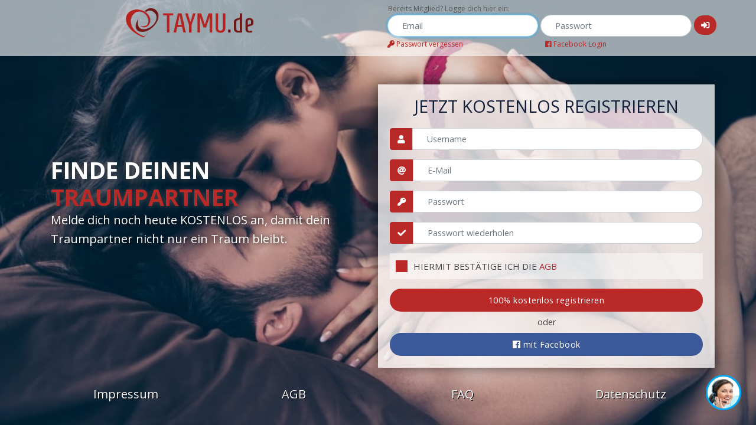

--- FILE ---
content_type: text/html; charset=UTF-8
request_url: https://www.taymu.de/register
body_size: 5126
content:
<!DOCTYPE html>
<html lang="de">

<head>
	<meta charset="utf-8">
	<meta http-equiv="X-UA-Compatible" content="IE=edge">
	<meta name="viewport" content="width=device-width, initial-scale=1">
	<meta name="viewport" content="width=device-width, initial-scale=1, maximum-scale=1" />

	<!-- Meta Token -->
	<meta name="csrf-token" content="WYMEeUviXQHNMl7Q2gJIuBsMVKfBnIrhaiGB0f4x">
	 	<!-- Styles -->
	<link href="/taymu/css/app.css?id=0d201d9d693032a38be9" rel="stylesheet">
	<link href="/taymu/css/taymu.css?id=ae197e763976c9bd6d05" rel="stylesheet">
	<link href="/taymu/css/all_libs.css?id=d516af54d614a8a4c90e" rel="stylesheet">
	<link rel="stylesheet" href="https://use.fontawesome.com/releases/v5.5.0/css/all.css"
		integrity="sha384-B4dIYHKNBt8Bc12p+WXckhzcICo0wtJAoU8YZTY5qE0Id1GSseTk6S+L3BlXeVIU" crossorigin="anonymous">
	<link rel="shortcut icon" href="/taymu/icon.png">
		<!-- JavaScripts -->
	<!--[if lt IE 9]><script src="http://cdnjs.cloudflare.com/ajax/libs/es5-shim/2.0.8/es5-shim.min.js"></script><![endif]-->
	<script src="/taymu/js/app.js?id=40bcfdd5ca6e17ee1dea"></script>
	<script src="/taymu/js/all_libs.js?id=da308140617066c93f6e"></script>
	<title>taymu.de</title>
<meta name="sitetitle" content="taymu.de">

	
</head>
<!-- default -->

<body>
	<!-- Global site tag (gtag.js) - Google Analytics -->
<script async src="https://www.googletagmanager.com/gtag/js?id=UA-132923499-26"></script>
<script>
  window.dataLayer = window.dataLayer || [];
  function gtag(){dataLayer.push(arguments);}
  gtag('js', new Date());

  gtag('config', 'UA-132923499-26');
</script>

	<div id="app">
				<style>
	/* OVERWRITE  */

	@media  only screen and (max-width: 600px) {
		.sitelogo {
			width: 50%;
			margin: 0 auto;
			display: block;
		}
	}

	hr {
		margin-top: 5px;
		margin-bottom: 5px;
	}
</style>
		
		<main>
									<div id="pjax-container" class="container pjax-container">

												
				
																			</div>
								</main>
		<div id="bg"></div>
    <div class="container-fluid ">
        <div class="row">
            <div class="col-md-12 navbox">
                <div class="row">
                    <div class="col-md-6 col-lg-6">
                        
                        <img src="/taymu/logo.png" class="mx-auto d-block logo">
                    </div>
                    <div class="col-md-6 col-sm-12 col-xl-6 col-lg-6 loginbox">
                        <form method="POST" action="https://www.taymu.de/login" class="loginform">
                            <input type="hidden" name="_token" value="WYMEeUviXQHNMl7Q2gJIuBsMVKfBnIrhaiGB0f4x">                            <div class="row">
                                <span class="desc">Bereits Mitglied? Logge dich hier ein:</span>
                            </div>
                            <input id="username_login" type="text" class="form-control" name="email" placeholder="Email" value="" required="" autofocus="">
                            <input id="password_login" type="password" class="form-control" name="password" placeholder="Passwort" required="">
                            <button type="submit" class="btn btn-primary btnColor"><i class="fa fa-sign-in-alt"></i></button>
                            <div class="row">
                                <div class="col-sm-5 col-md-5 col-5">
                                    <a href="https://www.taymu.de/password/reset" class="aColor"><i class="fa fa-key"></i> Passwort vergessen</a>
                                </div>
                                <div class="col-sm-5 col-md-5 col-5">
                                    <a href="https://www.taymu.de/auth/facebook" class="aColor"><i class="fab fa-facebook"></i> Facebook Login</a>
                                </div>
                            </div>
                        </form>
                    </div>
                </div>
            </div>
        </div>
    </div>
    <div class="container">
        <div class="row">
            <div class="col-sm-12 col-md-6 col-xl-6 sloganbox mt-md-5">
                <h1><span>FINDE DEINEN</span><br>
                <span>TRAUMPARTNER</span></h1>
                <p>Melde dich noch heute KOSTENLOS an, damit dein Traumpartner nicht nur ein Traum bleibt.</p>
            </div>
            <div class="col-sm-12 col-md-6 col-xl-6 col-sm-12 mt-md-5" id="regbox">
                <h2>Jetzt kostenlos Registrieren</h2>
                <form method="POST" action="https://www.taymu.de/register">
                <input type="hidden" name="_token" value="WYMEeUviXQHNMl7Q2gJIuBsMVKfBnIrhaiGB0f4x">                <div class="input-group mb-3">
                    <div class="input-group-prepend">
                    <span class="input-group-text" id="basic-addon1"><i class="fa fa-user"></i></span>
                    </div>
                    <input type="text" class="form-control" value="" name="username" placeholder="Username" aria-label="Username" aria-describedby="basic-addon1" autocomplete="no" required>
                </div>
                <div class="input-group mb-3">
                    <div class="input-group-prepend">
                    <span class="input-group-text" id="basic-addon1"><i class="fa fa-at"></i></span>
                    </div>
                    <input type="email" class="form-control" value="" name="email" placeholder="E-Mail" aria-label="Email" id="email" aria-describedby="basic-addon1" autocomplete="no" required>
                    <span id="mailcheck" class="invalid-feedback d-none">
                </div>
                <div class="input-group mb-3">
                    <div class="input-group-prepend">
                    <span class="input-group-text" id="basic-addon1"><i class="fa fa-key"></i></span>
                    </div>
                    <input type="password" class="form-control" name="password" placeholder="Passwort" aria-label="Passwort" aria-describedby="basic-addon1" required>
                </div>
                <div class="input-group mb-3">
                    <div class="input-group-prepend">
                    <span class="input-group-text" id="basic-addon1"><i class="fas fa-check"></i></span>
                    </div>
                    <input type="password" class="form-control" name="password_confirmation" placeholder="Passwort wiederholen" aria-label="Passwort wiederholen" aria-describedby="basic-addon1" required>
                </div>
                <div class="form-group form-check">
                    <input type="checkbox" class="form-check-input styled-checkbox" id="checkAGB" required>
                    <label class="form-check-label" for="checkAGB">Hiermit bestätige ich die <a href="/agb" class="aColor">AGB</a></label>
                </div>
                <button type="submit" class="btn btn-primary text-center btn-block btnColor">100% kostenlos registrieren</button>
                <p class="textoverflow cntr"><span>oder</span></p>
                <a href="https://www.taymu.de/auth/facebook" class="btn btn-facebook text-center btn-block"><i class="fab fa-facebook"></i> mit Facebook</a>
                </form>
            </div>
        </div>
    </div>
<style>
    .aColor{
        color:#B82928 !important;
    }
    .btnColor{
        background-color: #B82928 !important;
        border:none !important;
    }
    footer{
        position: absolute;
        bottom: 0;
        width: 100%;
    }
    @media (max-width: 767px){
        footer{
            margin-top:15px;
            bottom:auto;
        }
    }
    #bg{
        background: url(/taymu/bg.jpg) no-repeat center;
        background-size: cover;
        position: fixed;
        width: 100%;
        height: 100%;
    }
    .sloganbox p {
        color: #fff;
        font-size: 20px;
        text-shadow: 1px 1px 8px black;
    }
    input[type="email"]{
        border-radius: 0 100px 100px 0 !important;
    }
    footer.body {
        text-shadow: 1px 1px 0px black;
    }
        @media (max-width: 320px){
            .loginbox a {
                font-size: 10px;
            }
        }
        @media (min-width: 321px) and (max-width: 424.98px) {
            .loginbox a {
                font-size: 11px;
            }
        }
        @media (min-width: 425px){
            .loginbox a {
                font-size: 12px;
            }
        }
    @media (min-width: 768px){
        .sloganbox h1 {
            font-size: 39px !important;
        }
        .sloganbox {
            margin-top: 170px !important;
        }
        .logo {
            width: 80% !important;
        }
    }
    @media (min-width: 1200px){
        .logo {
            width: 50% !important;
        }
    }
    @media (min-width: 2560px){
        .loginbox a {
            font-size: 25px;
        }
    }
    * {
        margin: 0px;
        padding: 0px;
        outline: 0px;

        overflow-wrap: break-word;
        word-wrap: break-word;
        -webkit-hyphens: auto;
        -ms-hyphens: auto;
        -moz-hyphens: auto;
        hyphens: auto;
    }
    body {
        background-size: cover;
        background-repeat: no-repeat;
        background-attachment: fixed;
        background-position: 15% 90%;
        overflow-x: hidden !important;
    }
    .logo {
        width: 30%;
        padding: 10px 0px 10px 0px;
    }
    .sloganbox {
        margin-top: 20%;
    }
    .sloganbox h1 {
        color: #fff;
        font-size: 45px;
        margin: 0px;
        line-height: 46px;
        text-shadow: 0px 1px 10px #4b4b4b;
    }
    .sloganbox p {
        color: #fff;
        font-size: 20px;
    }
    .sloganbox h1 span:last-child  {
        color: #B82928;
    }
    .footer-link {
        color: white;
        font-size: 20px;
    }
    #regbox {
        padding: 20px 20px 20px 20px;
        background: rgba(255, 255, 255, 0.75);
        box-shadow: 0px 0px 20px rgba(0, 0, 0, 0.6);
    }
    #regbox h2 {
        color: #121e38;
        font-weight: 100;
        text-transform: uppercase;
        text-align: center;
        margin-bottom: 20px;
    }
    #regbox .form-check {
        background: rgba(255, 255, 255, 0.5);
        padding: 10px;
    }
    #regbox .textoverflow {
        height: 1px;
        vertical-align: middle;
        line-height: 15px;
        padding: 10px 0px;
        text-align: center;
    }
    #regbox .textoverflow span {
        padding: 10px;
    }
    #regbox.textoverflow.cntr {
        text-align: center;
        margin-top: 20px;
    }
    .input-group-text {
        color: white;
        background-color: #B82928;
        border: 1px solid #B82928;
        font-weight: 100;
    }
    .navbox {
        background: rgba(255, 255, 255, 0.6);
    }
    .loginform {
        padding: 25px 0px 10px 0px;
        position: relative;
    }
    .loginform span.desc {
        position: absolute;
        top: 5px;
        left: 1px;
        font-size: 12px;
        color: #595959;
        width: 90%;
    }
    .loginform span.alt {
        position: absolute;
        bottom: -10px;
        left: 1px;
        font-size: 12px;
        text-transform: uppercase;
        color: #595959;
        width: 90%;
    }
    .loginform span.alt a {
        text-decoration: none;
        color: #595959;
        margin-right: 10px;
    }
    .loginform span.alt a:hover {
        color: black;
    }
    .loginform input {
        width: 42%;
        display: inline-block;
    }
    .loginform button {
        display: inline-block;
        margin-top: 1px;
        vertical-align: top;
        padding: 5px .75rem;
    }
    .styled-checkbox {
        position: absolute;
        opacity: 0;
    }
    .styled-checkbox + label {
        position: relative;
        cursor: pointer;
        padding: 0px;
        text-transform: uppercase;
        font-size: 15px;
    }
    .styled-checkbox + label:before {
        content: '';
        margin-right: 10px;
        display: inline-block;
        vertical-align: text-top;
        width: 20px;
        height: 20px;
        background: white;
        color: #B82928;
    }
    .styled-checkbox:hover + label:before {
        background: #B82928;
    }
    .styled-checkbox:focus + label:before {
        box-shadow: 0 0 0 3px rgba(0, 0, 0, 0.12);
    }
    .styled-checkbox:checked + label:before {
        background: #B82928;
    }
    .styled-checkbox + label:before {
        background: #B82928;
    }
    .styled-checkbox:disabled + label {
        color: #b8b8b8;
        cursor: auto;
    }
    .styled-checkbox:disabled + label:before {
        box-shadow: none;
        background: #ddd;
    }
    .styled-checkbox:checked + label:after {
        content: '';
        position: absolute;
        left: 5px;
        top: 9px;
        background: #ffffff;
        width: 2px;
        height: 2px;
        box-shadow: 2px 0 0 #ffffff, 4px 0 0 #ffffff, 4px -2px 0 #ffffff, 4px -4px 0 #ffffff, 4px -6px 0 #ffffff, 4px -8px 0 #ffffff;
        -webkit-transform: rotate(45deg);
        transform: rotate(45deg);
    }
    @-webkit-keyframes snowflakes-fall{0%{top:-10%}100%{top:100%}}@-webkit-keyframes snowflakes-shake{0%,100%{-webkit-transform:translateX(0);transform:translateX(0)}50%{-webkit-transform:translateX(80px);transform:translateX(80px)}}@keyframes  snowflakes-fall{0%{top:-10%}100%{top:100%}}@keyframes  snowflakes-shake{0%,100%{transform:translateX(0)}50%{transform:translateX(80px)}}.snowflake{position:fixed;top:-10%;z-index:9999;-webkit-user-select:none;-moz-user-select:none;-ms-user-select:none;user-select:none;cursor:default;-webkit-animation-name:snowflakes-fall,snowflakes-shake;-webkit-animation-duration:10s,3s;-webkit-animation-timing-function:linear,ease-in-out;-webkit-animation-iteration-count:infinite,infinite;-webkit-animation-play-state:running,running;animation-name:snowflakes-fall,snowflakes-shake;animation-duration:10s,3s;animation-timing-function:linear,ease-in-out;animation-iteration-count:infinite,infinite;animation-play-state:running,running}.snowflake:nth-of-type(0){left:1%;-webkit-animation-delay:0s,0s;animation-delay:0s,0s}.snowflake:nth-of-type(1){left:10%;-webkit-animation-delay:1s,1s;animation-delay:1s,1s}.snowflake:nth-of-type(2){left:20%;-webkit-animation-delay:6s,.5s;animation-delay:6s,.5s}.snowflake:nth-of-type(3){left:30%;-webkit-animation-delay:4s,2s;animation-delay:4s,2s}.snowflake:nth-of-type(4){left:40%;-webkit-animation-delay:2s,2s;animation-delay:2s,2s}.snowflake:nth-of-type(5){left:50%;-webkit-animation-delay:8s,3s;animation-delay:8s,3s}.snowflake:nth-of-type(6){left:60%;-webkit-animation-delay:6s,2s;animation-delay:6s,2s}.snowflake:nth-of-type(7){left:70%;-webkit-animation-delay:2.5s,1s;animation-delay:2.5s,1s}.snowflake:nth-of-type(8){left:80%;-webkit-animation-delay:1s,0s;animation-delay:1s,0s}.snowflake:nth-of-type(9){left:90%;-webkit-animation-delay:3s,1.5s;animation-delay:3s,1.5s}.snowflake:nth-of-type(10){left:25%;-webkit-animation-delay:2s,0s;animation-delay:2s,0s}.snowflake:nth-of-type(11){left:65%;-webkit-animation-delay:4s,2.5s;animation-delay:4s,2.5s}
    .snowflake {
        color: #fff;
        font-size: 1em;
        font-family: Arial, sans-serif;
        text-shadow: 0 0 5px #000;
    }
    @media  only screen and (max-width: 600px) {
        .logo {
            width: 70%;
        }
        .sloganbox {
            margin-top: 6%;
            text-align: center
        }
        .sloganbox h1 {
            font-size: 32px;
            line-height: 32px;
        }
        .sloganbox p {
            font-size: 16px;
            text-shadow: 0px 0px 9px #000;
            font-weight: 500;
        }
        #regbox h2 {
            font-size: 26px;
        }
        .styled-checkbox + label {
            font-size: 13px;
        }
        .loginform input {
            width: 40%;
        }
        .loginform span.alt a {
            text-decoration: none;
            color: #595959;
            margin-right: 10px;
            font-size: 11px;
        }
        .navbox {
            padding-bottom: 15px;
        }
    }
</style>
<script>
    $( window ).resize(function() {
        calcMargin();
    });

    $( document ).ready(function() {
        calcMargin();
        Mailcheck.defaultDomains.push('gmail.com','web.de','gmx.de','hotmail.de','yahoo.de','hotmail.com','googlemail.com','yahoo.com','t-online.de','gmx.net','gmx.at','freenet.de','live.de','Outlook.de','aol.com','gmx.ch','mail.ru','arcor.de','outlook.com','bluewin.ch','icloud.com','online.de','aol.de','ok.de','mail.de','msn.com','ymail.com','hotmail.ch','me.com','live.at','aon.at','live.com','mynet.com','abv.bg','rocketmail.com','wp.pl','emailn.de','yahoo.fr','kabelmail.de','sms.at','hotmail.fr','freemail.hu','email.de','mail.com','zoho.com','gmx.com','laposte.net','unitybox.de','yandex.com','o2.pl','vodafone.de','seznam.cz','chello.at','hispeed.ch','a1.net','windowslive.com','sunrise.ch','rambler.ru','interia.pl','yandex.ru','bk.ru','onlinehome.de','o2online.de','hotmail.it','alice.de','yahoo.at','citromail.hu','yahoo.co.uk','inbox.lv','list.ru','live.fr','azet.sk','yahoo.it','versanet.de','inbox.ru','kabelbw.de','bluemail.ch','libero.it','drei.at','netcologne.de','posteo.de','fn.de','firemail.de','mail.bg')
        Mailcheck.defaultSecondLevelDomains.push('gmail','web','gmx','yahoo','hotmail','googlemail','t-online','gmx','freenet','live','Outlook','aol','mail','arcor','outlook','bluewin','icloud','online','ok','msn','ymail','me','aon','live','mynet','abv','rocketmail','emailn','yahoo','kabelmail','sms','hotmail','freemail','email','mail','zoho','gmx','laposte','unitybox','yandex','o2','vodafone','seznam','chello','hispeed','a1','windowslive','sunrise','rambler','interia','yandex','bk','onlinehome','o2online','hotmail','alice','yahoo','citromail','yahoo','inbox','list','live','azet','yahoo','versanet','inbox','kabelbw','bluemail','libero','drei','netcologne','posteo','firemail')
        Mailcheck.defaultTopLevelDomains.push()
        $('#email').on('blur', function() {
            $(this).mailcheck({
                //domains: domains,                       // optional
                //secondLevelDomains: secondLevelDomains, // optional
                //topLevelDomains: topLevelDomains,       // optional
                //distanceFunction: superStringDistance,  // optional
                suggested: function(element, suggestion) {
                    $('#mailcheck').html('<strong>Vertippt und meintest "' + suggestion.full + '" ?')
                    $('#mailcheck').addClass('d-block')
                    $('#mailcheck').removeClass('d-none')
                },
                empty: function(element) {
                    $('#mailcheck').addClass('d-none')
                    $('#mailcheck').removeClass('d-block')
                    $('#mailcheck').html('')
                }
            });
        });
    });

    function calcMargin() {
        if(window.innerWidth > 800) {
            var calcMarginReg = window.innerHeight / 2 - $('.navbox').outerHeight() - $('#regbox').outerHeight() / 2;
            $("#regbox").css("margin-top", calcMarginReg+"px");

            var calcMarginSlogan = window.innerHeight / 2 - $('.navbox').outerHeight() - $('.sloganbox').outerHeight() / 2;
            $(".sloganbox").css("margin-top", calcMarginSlogan+"px");
        } else {
            $("#regbox").attr("style","");
            $(".sloganbox").attr("style","");
        }
    }
</script>
				<footer class="body text-center" style="clear:both;">
			<div class="container">
				<div class="row mb-3">
					<div class="col-3"><a class="footer-link" href="/impressum">Impressum</a></div>
					<div class="col-3"><a class="footer-link" href="/agb">AGB</a></div>
					<div class="col-3"><a class="footer-link" href="/faq">FAQ</a></div>
					<div class="col-3"><a class="footer-link" href="/privacy">Datenschutz</a></div>
				</div>
			</div>
		</footer>
		
	</div>
		<script src="/taymu/js/mailcheck.js?id=644d7bb6e9b7f47bb1b3"></script>
	<script>
		var botmanWidget = {
            frameEndpoint: '/faqbot',
            introMessage: "Hallo, ich bin der FAQ Chatbot. Wie kann ich Ihnen behilflich sein?",
            chatServer : '/faqbotHandle',
            title: "Mein Chatbot",
            mainColor: '#14abf5',
            bubbleBackground: '#14abf5',
            placeholderText: "Sende eine Nachricht...",
            aboutText: '',
            bubbleAvatarUrl: 'https://www.taymu.de/taymu/images/callcenterwoman.png',
        };
    $(document).ready(function() {
        $('.tag').on('click', function(e) {
            e.preventDefault();
            $('#chatBotManFrame #messageArea #userText').text($(this).text().toLowerCase())
        })
    })
	</script>
		<script src='https://cdn.jsdelivr.net/npm/botman-web-widget@0/build/js/widget.js'></script>
		</body>

</html>


--- FILE ---
content_type: text/css
request_url: https://www.taymu.de/taymu/css/taymu.css?id=ae197e763976c9bd6d05
body_size: -326
content:
#bg{background-size:cover;background-position:0 50%}